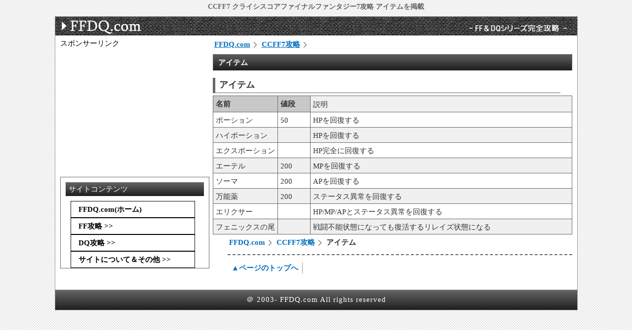

--- FILE ---
content_type: text/html
request_url: http://ffdq-kouryaku.com/ccff7/item.html
body_size: 3236
content:
<!DOCTYPE html PUBLIC "-//W3C//DTD XHTML 1.0 Transitional//EN" "http://www.w3.org/TR/xhtml1/DTD/xhtml1-transitional.dtd">
<html lang=ja><!-- InstanceBegin template="/Templates/ccff7.dwt" codeOutsideHTMLIsLocked="false" -->
<head>
<meta http-equiv="Content-Type" content="text/html; charset=utf-8">

<meta name="keywords" content="CCFF7,クライシスコアFF7,攻略,アイテムアイテム">
<meta name="description" content="CCFF7(ファイナルファンタジー7 クライシスコア)を完全攻略。アイテムを掲載">
<!--HTMLアップロード時は上のCSS設定行を削除する-->
<link rel="STYLESHEET" type="text/css" href="">
<!-- InstanceParam name="Dept" type="number" value="99" -->
<!-- InstanceParam name="T_Amazon" type="number" value="1" -->
<!-- InstanceParam name="left_ad" type="boolean" value="false" -->
<!-- InstanceParam name="footlink" type="boolean" value="true" -->
<!-- InstanceParam name="pan" type="boolean" value="true" -->


<!--[if lt IE 9]>
<link rel="STYLESHEET" type="text/css" href="../common/soushoku.css">
<link rel="STYLESHEET" type="text/css" href="/common/soushoku.css">
<link rel="STYLESHEET" type="text/css" href="../common/pc.css">
<link rel="STYLESHEET" type="text/css" href="/common/pc.css">
<![endif]-->

<link rel="stylesheet" type="text/css" media="only screen and (max-device-width:480px)" href="../common/soushoku.css">
<link rel="stylesheet" type="text/css" media="only screen and (max-device-width:480px)" href="../common/mobile.css">

<link rel="stylesheet" type="text/css" media="screen and (min-device-width:481px)" href="../common/soushoku.css">
<link rel="stylesheet" type="text/css" media="screen and (min-device-width:481px)" href="../common/pc.css">

<meta name="viewport" content="width=device-width, user-scalable=yes, initial-scale=1, maximum-scale=1">

<script src="https://ajax.googleapis.com/ajax/libs/jquery/1.9.1/jquery.min.js"></script>


<script data-ad-client="ca-pub-1251180301597798" async src="https://pagead2.googlesyndication.com/pagead/js/adsbygoogle.js"></script>



<!--[if (gte IE 6)&(lte IE 8)]>
<script type="text/javascript" src="http://ffdq-kouryaku.com/common/selectivizr.js"></script>
<![endif]-->


<title>アイテム - CCFF7完全攻略 - FFDQ.com (クライシスコアファイナルファンタジー7攻略)</title>
<!-- InstanceParam name="h2_option" type="number" value="1" -->





<!-- InstanceParam name="T_tango" type="text" value="アイテム" -->
<!-- InstanceParam name="T_Page" type="text" value="アイテム" -->
<!-- InstanceParam name="T_Sep" type="text" value=" - " -->





<!-- InstanceParam name="T_H2_hosoku" type="text" value="" -->

<!-- InstanceParam name="T_index_desc" type="text" value="" -->


<!-- InstanceBeginEditable name="head" --><!-- InstanceEndEditable -->



<script type="text/javascript">

	$(function($) {
	var tab = $('.hoge'),
    offset = tab.offset();

$(window).scroll(function () {
  if($(window).scrollTop() > offset.top) {
    tab.addClass('fixed');
  } else {
    tab.removeClass('fixed');
  }
});
});

</script>


<script type="text/javascript">

  var _gaq = _gaq || [];
  _gaq.push(['_setAccount', 'UA-25686622-4']);
  _gaq.push(['_trackPageview']);

  (function() {
    var ga = document.createElement('script'); ga.type = 'text/javascript'; ga.async = true;
    ga.src = ('https:' == document.location.protocol ? 'https://ssl' : 'http://www') + '.google-analytics.com/ga.js';
    var s = document.getElementsByTagName('script')[0]; s.parentNode.insertBefore(ga, s);
  })();

</script>


<script type="text/javascript" src="https://apis.google.com/js/plusone.js"></script>
</head>
<body>
  <h1><strong>CCFF7 クライシスコアファイナルファンタジー7攻略 アイテムを掲載</strong></h1>
  <div id="container">

      <div id="container-in"> 
        <div id="wrapper-main">

<ul id="header_crumbs">
	<li><a href="http://ffdq-kouryaku.com/">FFDQ.com</a></li>
	<li><a href="http://ffdq-kouryaku.com/ccff7/">CCFF7攻略</a></li>
</ul>

<div id="header_Ads_bigbanner">


<!-- InstanceBeginEditable name="Edit_wrapper-header" -->
<!-- InstanceEndEditable -->
<!-- InstanceBeginEditable name="Edit_wrapper-main" -->
<!-- InstanceEndEditable -->
</div>

          <div id="wrapper-main-in">

		  

<h2>アイテム</h2>






          
<!-- InstanceBeginEditable name="mainmore" -->
<h3>アイテム</h3>
		  
<table width="100%" cellpadding="4">
            
            <tr>
              <th width="18%">名前</th>
              <th width="9%">値段</th>
              <td width="73%">説明</td>
            </tr>
            <tr>
              <td>ポーション</td>
              <td>50</td>
              <td>HPを回復する</td>
            </tr>
            <tr>
              <td>ハイポーション</td>
              <td>&nbsp;</td>
              <td>HPを回復する</td>
            </tr>
            <tr>
              <td>エクスポーション</td>
              <td>&nbsp;</td>
              <td>HP完全に回復する</td>
            </tr>
            <tr>
              <td>エーテル</td>
              <td>200</td>
              <td>MPを回復する</td>
            </tr>
            <tr>
              <td>ソーマ</td>
              <td>200</td>
              <td>APを回復する</td>
            </tr>
            <tr>
              <td>万能薬</td>
              <td>200</td>
              <td>ステータス異常を回復する</td>
            </tr>
            <tr>
              <td>エリクサー</td>
              <td>&nbsp;</td>
              <td>HP/MP/APとステータス異常を回復する</td>
            </tr>
            <tr>
              <td>フェニックスの尾</td>
              <td>&nbsp;</td>
              <td>戦闘不能状態になっても復活するリレイズ状態になる</td>
            </tr>
          </table>
		  <!-- InstanceEndEditable -->




		  








<!--tempE-->
		 
		 



<!-- iframeを挿入-->


<ul id="footer_crumbs">
	<li><a href="http://ffdq-kouryaku.com/">FFDQ.com</a></li>
	<li><a href="http://ffdq-kouryaku.com/ccff7/">CCFF7攻略</a></li>
	<li>アイテム</li>
</ul>

           <ul id="footer_navi">
             <li><a href="#">▲ページのトップへ</a></li>
           </ul>



</div><!-- end of wrapper-main-in -->
</div><!-- end of wrapper-main -->

<div id="wrapper-sub">  


<div class="menu">
<p>サイトコンテンツ</p>
    <div id="menuwrapper">
        <ul>
            <li><a href="http://ffdq-kouryaku.com/">FFDQ.com(ホーム)</a></li>
            <li><a href="#">FF攻略 >></a>
                <ul>
          <li><a href="http://ffdq-kouryaku.com/ff1/">ファイナルファンタジー1</a></li>
          <li><a href="http://ffdq-kouryaku.com/ff2/">ファイナルファンタジー2</a></li>
          <li><a href="http://ffdq-kouryaku.com/ff3/">ファイナルファンタジー3</a></li>
          <li><a href="http://ffdq-kouryaku.com/ff4/">ファイナルファンタジー4</a></li>
          <li><a href="http://ffdq-kouryaku.com/ff5">ファイナルファンタジー5</a></li>
          <li><a href="http://ffdq-kouryaku.com/ff6">ファイナルファンタジー6</a></li>
          <li><a href="http://ffdq-kouryaku.com/ff7/">ファイナルファンタジー7</a></li>
          <li><a href="http://ffdq-kouryaku.com/ff8/">ファイナルファンタジー8</a></li>
          <li><a href="http://ffdq-kouryaku.com/ff9/">ファイナルファンタジー9</a></li>
          <li><a href="http://ffdq-kouryaku.com/ffx/">ファイナルファンタジー10</a></li>
          <li><a href="http://ffdq-kouryaku.com/ffx2/">ファイナルファンタジー10-2</a></li>
          <li><a href="http://ffdq-kouryaku.com/ff12/">ファイナルファンタジー12</a></li>
          <li><a href="http://ffdq-kouryaku.com/ff13/">ファイナルファンタジー13</a></li>
          <li><a href="http://ffdq-kouryaku.com/ccff7/">クライシスコア FF7</a></li>
                </ul>
            </li>
            <li><a href="#">DQ攻略 >></a>
                <ul>
          <li><a href="http://ffdq-kouryaku.com/dq1/">ドラゴンクエスト1 </a></li>
          <li><a href="http://ffdq-kouryaku.com/dq2/">ドラゴンクエスト2 </a></li>
          <li><a href="http://ffdq-kouryaku.com/dq3/">ドラゴンクエスト3 </a></li>
          <li><a href="http://ffdq-kouryaku.com/dq4/">ドラゴンクエスト4 </a></li>
          <li><a href="http://ffdq-kouryaku.com/dq5/">ドラゴンクエスト5 </a></li>
          <li><a href="http://ffdq-kouryaku.com/dq6/">ドラゴンクエスト6 </a></li>
          <li><a href="http://ffdq-kouryaku.com/dq7/">ドラゴンクエスト7 </a></li>
          <li><a href="http://ffdq-kouryaku.com/dq7_3ds/">ドラゴンクエスト7 (3DS版)</a></li>
          <li><a href="http://ffdq-kouryaku.com/dq8/">ドラゴンクエスト8</a></li>
          <li><a href="http://ffdq-kouryaku.com/dq9/">ドラゴンクエスト9</a></li>
          <li><a href="http://ffdq-kouryaku.com/dqmj2/">DQMJ2（ジョーカー2）</a></li>
                </ul>
            </li>
            
            <li><a href="#">サイトについて＆その他 >></a>
                <ul>
          <li><a href="http://ffdq-kouryaku.com/bin-about.html">当サイトについて</a></li>
          <li><a href="http://ffdq-kouryaku.com/bin-send.html">お問い合わせ ・ 情報提供</a></li>
                    <li><a href="#">リンク集 >></a>
                    
                        <ul>
                          <li><a href="http://ffdq-kouryaku.com/link1.html">FF＆DQ攻略系</a></li>
                          <li><a href="http://ffdq-kouryaku.com/link2.html">FF攻略系</a></li>
                          <li><a href="http://ffdq-kouryaku.com/link3.html">DQ攻略系</a></li>
                          <li><a href="http://ffdq-kouryaku.com/link4.html">FF＆ドラクエ以外</a></li>
                          <li><a href="http://ffdq-kouryaku.com/link5.html">コミュニティ・お絵かき系</a></li>
                          <li><a href="http://ffdq-kouryaku.com/link6.html">サーチエンジン</a></li>
                          <li><a href="http://ffdq-kouryaku.com/link7.html">その他</a></li>
                          
                          
                        </ul>
                
                    </li>
                    
                    <li><a href="#">イベント・素材 >></a>
                    
                        <ul>
          <li><a href="http://ffdq-kouryaku.com/picture.html">お絵かき蔵</a></li>
          <li><a href="http://ffdq-kouryaku.com/gallery1.html">FF素材館</a></li>
          <li><a href="http://ffdq-kouryaku.com/gallery2.html">DQ素材館</a></li>
                        </ul>
                
                    </li>

                </ul>
            </li>
            </ul>
    </div>


<div style="text-align:center">
<!-- shinobi ct2 -->
<!-- カウンター -->
<!-- /shinobi ct2 -->
</div>
 



</div>

	  
	  
      

</div><!-- end of wrapper-sub-->
</div><!-- end of container-in-->




<div id="ads-left-top">
スポンサーリンク
 
 <script type="text/javascript"><!--
    google_ad_client = "ca-pub-1251180301597798";
	width = document.documentElement.clientWidth;
    google_ad_slot = "9218596468";
    google_ad_width = 300;
    google_ad_height = 250;
<!-- FFDQ-Left-top -->
if(width<500){
<!-- FFDQ_header_sp -->
    google_ad_slot = "4648796061";
    google_ad_width = 320;
    google_ad_height = 100;
}
//-->
</script>
<script type="text/javascript"
src="//pagead2.googlesyndication.com/pagead/show_ads.js">
</script>
</div>






<div id="header_title">
  <a href="http://ffdq-kouryaku.com/ccff7/">
    <div id="header_title_in_ffdq"></div>
  </a>
</div>





<!-- Adsense 自動広告-->
<script async src="//pagead2.googlesyndication.com/pagead/js/adsbygoogle.js"></script>
<script>
     (adsbygoogle = window.adsbygoogle || []).push({
          google_ad_client: "ca-pub-1251180301597798",
          enable_page_level_ads: true
     });
</script>




<div id="bodyfooter">

 
＠ 2003- FFDQ.com All rights reserved

</div><!-- end of bodyfooter-->

</div><!-- end of container -->


<br />
</body>
<!-- InstanceEnd --></html>


--- FILE ---
content_type: text/html; charset=utf-8
request_url: https://www.google.com/recaptcha/api2/aframe
body_size: 267
content:
<!DOCTYPE HTML><html><head><meta http-equiv="content-type" content="text/html; charset=UTF-8"></head><body><script nonce="wyeGOoB5guYUCpFoAQFaBw">/** Anti-fraud and anti-abuse applications only. See google.com/recaptcha */ try{var clients={'sodar':'https://pagead2.googlesyndication.com/pagead/sodar?'};window.addEventListener("message",function(a){try{if(a.source===window.parent){var b=JSON.parse(a.data);var c=clients[b['id']];if(c){var d=document.createElement('img');d.src=c+b['params']+'&rc='+(localStorage.getItem("rc::a")?sessionStorage.getItem("rc::b"):"");window.document.body.appendChild(d);sessionStorage.setItem("rc::e",parseInt(sessionStorage.getItem("rc::e")||0)+1);localStorage.setItem("rc::h",'1768921047806');}}}catch(b){}});window.parent.postMessage("_grecaptcha_ready", "*");}catch(b){}</script></body></html>

--- FILE ---
content_type: text/css
request_url: http://ffdq-kouryaku.com/common/soushoku.css
body_size: 3006
content:
//table.font13 tr tdを削除したり、下にもっていくとマージンがずれる
table.font13 tr td{
	font-size:13px;
}

* {	padding:0px;margin: 0px;}
body{font-size:15px;}


A:visited,
A:link {
	TEXT-DECORATION: underline;
	COLOR: #006ebf;
}
A:hover {
	COLOR: #0065ff;
}
td ol{
margin-top:10px;
margin-bottom:10px;
}
#wrapper-main-in ul li{
margin-top:5px;
}


#wrapper-main-in ul,
#wrapper-main-in ol{
	margin-left:30px;
}
#wrapper-main-in #oya{}

#wrapper-main-in a{
	font-weight:bold;
	TEXT-DECORATION: none;
}
div.index_box ol,
div.index_box ul{
	padding-top: 7px;
	padding-right: 5px;
	padding-bottom: 0px;
	padding-left: 0px;
	margin: 0px;

}

div.index_box ol li.mokuji,
div.index_box ul li.mokuji{
	font-size : 12px;
	color : #333333;
	margin:0px 0px 5px 0px;
	font-weight : bold;
	padding:3px 0px 3px 5px;
background: -webkit-gradient(linear, left top, left bottom, color-stop(0.00, #e9e9e9), color-stop(1.00, #ababab));
background: -webkit-linear-gradient(#e9e9e9, #ababab);
background: -moz-linear-gradient(#e9e9e9, #ababab);
background: -o-linear-gradient(#e9e9e9, #ababab);
background: -ms-linear-gradient(#e9e9e9, #ababab);
background: linear-gradient(#e9e9e9, #ababab);
filter: progid:DXImageTransform.Microsoft.gradient(GradientType=0,startColorstr='#e9e9e9', endColorstr='#ababab');
-ms-filter: "progid:DXImageTransform.Microsoft.gradient(GradientType=0,startColorstr='#e9e9e9', endColorstr='#ababab')";
	list-style:none;
}
div.index_box ul li{
	margin-left: 20px;
	list-style-image: url(http://ffdq-kouryaku.com/common/img/li1.gif);
	list-style-type: square;
}

div.index_box ul li a{
	zoom: 1;
	display:block;
}
div.index_box ul li a:hover{
	background-color:#dcf0ff;
	display:block;
}

div.index_box ol{
	margin-left:10px;
	color:#666666;
	list-style:none;
}
div.index_box ol li.yokotitle{
	margin-left: 10px;
	list-style-image: url(http://ffdq-kouryaku.com/common/img/li1.gif);
	list-style-type: square;
	font-weight:bold;
}
div.index_box ol li.yokolist{
	list-style:none;
	float:left;
	margin-right:5px;
	padding-right:5px;
	border-right:1px solid #999999;
}


#wrapper-main-in .ads_footer_bordertop{
	float:left;
	padding-top: 5px;
	margin-top: 25px;
	margin-bottom: 20px;
	margin-left: 7px;
	border-top-style: dashed;
	border-top-width: 1px;
	margin:right:10px;
}
#wrapper-main ul#header_crumbs,
#wrapper-main-in ul#footer_crumbs {
	margin-bottom:5px;
	height:1.7em;
	overflow:hidden;
}
#wrapper-main ul#header_crumbs li,
#wrapper-main-in ul#footer_crumbs li {
	float:left;
	color:#333333;
	font-weight:bold;
	list-style:none;
	padding-left:0.2em;
	
}
#wrapper-main ul#header_crumbs li a,
#wrapper-main-in ul#footer_crumbs li a {
	padding:0 20px 0 0;
	background:url(http://ffdq-kouryaku.com/common/img/sozai/yajirusi.png) no-repeat right center;
}


#header_title{
	position: absolute;
	top:0px;
	width: 100%;
	height: 40px;
}

#header_title #header_title_in_ffdq{
	width: 100%;
	background-image: url(http://ffdq-kouryaku.com/common/img/title/ffdq.jpg);
	height: 40px;
	background-repeat: no-repeat;
	text-align: right;
}
#header_title #header_title_in_pokemon{
	width: 100%;
	background-image: url(http://www.pokemon-style.com/img/title/pokemon.gif);
	height: 40px;
	background-repeat: no-repeat;
	text-align: right;
}


/************* 譁・ｭ苓｣・｣ｾ ****************/

/* ================================================================ 
 Start of ポップアップメニュー 
蝙ら峩繝輔Λ繧､繧｢繧ｦ繝・CSS3蝙・
窶ｻDOCTIPE繧湛HTML縺ｫ縺励↑縺・→IE縺ｧ蜍輔°縺ｪ縺・http://www.webkeet.com/webtutorials/tabid/78/id/6/how-to-create-vertical-fly-out-menu-in-css.aspx
=================================================================== */

	

/* We remove the margin, padding, and list style of UL and LI components  */
div#menuwrapper{
	margin-left:20px;
	}
#menuwrapper ul, #menuwrapper ul li{
    margin:0;
    padding:0;
    list-style:none;
}

/* We apply background color and border bottom white and width to 150px  */
#menuwrapper ul li{
    background-color:#FFFFFF;
    border:solid 1px #000000;
    width:250px;
}

/* We apply the background hover color when user hover the mouse over of the li component  */
#menuwrapper ul li:hover{
    background-color:#f0f0f0;
    position:relative;
}

/* We apply the link style  */
#menuwrapper ul li a{
	font-weight:bold;
    padding:5px 15px;
    color:#000000;
    display:inline-block;
    text-decoration:none;
}

/**** SECOND LEVEL MENU *** */
/* We make the position to absolute for flyout menu and hidden the ul until the user hover the parent li item  */
#menuwrapper ul li ul{
    position:absolute;
    display:none;
}

/* When user has hovered the li item, we show the ul list by applying display:block, note: 150px is the individual menu width.   */
#menuwrapper ul li:hover ul{
    left:250px;
    top:0px;
    display:block;
}

/* we apply different background color to 2nd level menu items */
#menuwrapper ul li ul li{
    background-color:#f0f0f0;
}

/* We change the background color for the level 2 submenu when hovering the menu  */
#menuwrapper ul li:hover ul li:hover{
    background-color:#dcdcdc;
}

/* We style the color of level 2 links  */
#menuwrapper ul li ul li a{
    color:#454444;
    display:inline-block;
    width:220px;
}

/**** THIRD LEVEL MENU *** */
/* We need to hide the 3rd menu, when hovering the first level menu  */
#menuwrapper ul li:hover ul li ul{
    position:absolute;
    display:none;
}

/* We show the third level menu only when they hover the second level menu parent  */
#menuwrapper ul li:hover ul li:hover ul{
    display:block;
    left:250px;
    top:0;
}

/* We change the background color for the level 3 submenu */
#menuwrapper ul li:hover ul li:hover ul li{
    background:#dcdcdc;
}

/* We change the background color for the level 3 submenu when hovering the menu  */
#menuwrapper ul li:hover ul li:hover ul li:hover{
    background:#c8c8c8;
}

/* We change the level 3 link color  */
#menuwrapper ul li:hover ul li:hover ul li a{
    color:#000000;
}

/* end of ポップアップメニュー  */


#wrapper-main-in h2{
margin:0px;
	font-size:15px;
	background-color:#454545;
	background-image: url(http://www.pokemon-style.com/img/sozai/h2.jpg);
	background-repeat: repeat;
	color:#FFFFFF;
	padding:5px;
	padding-left:10px;
	border-left:1px solid #666666;
	border-top:1px solid #666666;
	border-right:1px solid #666666;
}

#wrapper-main-in h6{	//メニュー青
	height:16px;
	font-size:15px;
	padding:5px 0px 5px 10px;
	margin-bottom:5px;
	color : #ffffff;
	background: -webkit-gradient(linear, left top, left bottom, color-stop(0.00, #0e3e8d), color-stop(1.00, #09123c));
	background: -webkit-linear-gradient(#0e3e8d, #09123c);
	background: -moz-linear-gradient(#0e3e8d, #09123c);
	background: -o-linear-gradient(#0e3e8d, #09123c);
	background: -ms-linear-gradient(#0e3e8d, #09123c);
	background: linear-gradient(#0e3e8d, #09123c);
filter: progid:DXImageTransform.Microsoft.gradient(GradientType=0,startColorstr='#0e3e8d', endColorstr='#09123c');
-ms-filter: "progid:DXImageTransform.Microsoft.gradient(GradientType=0,startColorstr='#0e3e8d', endColorstr='#09123c')";

}

#wrapper-main-in h3{
	font-size:120%;
	margin:15px 0px 5px 0px;
	padding:3px 0px 5px 8px;
	border-left:5px solid #666666;
	border-bottom:1px solid #666666;
	width:95%;
}
#wrapper-main-in h4{
	font-size:120%;
	background-color:#e6e6e6;
	margin:15px 0px 5px 0px;
	padding:3px 0px 5px 8px;
	width:95%;
}

#wrapper-main-in h5{
	font-size:16px;
	color:#b22222;
	padding:5px 0px 5px 10px;
	font-weight:bold;
	margin-top: 5px;
}

/* 讓ｪ荳ｦ縺ｳ繝ｪ繧ｹ繝・*/
ul.yokonarabi{

}
ul.yokonarabi li{
	float:left;
	border-left:1px;
	border-right:1px solid #999999;
	padding:0px 5px 0px 0px;
	display:block;
	margin-left:10px;

}
ul.yokonarabi li:last-child{
	float:left;
	display:block;
	border-right:0px;
	margin-left:10px;
	border-left:1px;
}




textarea { margin: 5px 0px; padding: 5px; background-color: #f0ffff; border: 1px solid rgb(32, 178, 170); font-size: 14px; overflow: hidden; }


/****************************************/

table{
  background-color:#ffffff;
  border: 1px solid #666666;
  border-collapse: collapse;
  max-width:100%;
}



table tr:nth-child(odd) {
  color:#333333;
  background-color: #f0f0f0;
}

table th{
  color: #333333;
  border: 1px solid #666666;
  padding: 5px;
  background-color: #c8c8c8;
}
table td {
  border: 1px solid #666666;
  padding: 5px 3px 3px 5px;
}

tr.green{
  background-color:#f0fff0;
}


td.box_mojiusui{
	color : #dcdcdc;
	background-color : #fafafa;
	border-top : 1px solid #666666;
	border-bottom : 1px solid #666666;
	border-left : 1px solid #666666;
	border-right : 1px solid #666666;
	padding : 0px 4px 0px 4px;
}

td.boxcolor_red{
	color:#333333;
	background-color:#ffcccc;
	border:1px solid #990000;
	}
td.boxcolor_blue{
	color:#333333;
	background-color:#ccffff;
	border:1px solid #990000;
}

td.boxcolor_green{
	color:#333333;
	background-color:#ccffcc;
	border:1px solid #990000;
	}
td.boxcolor_yellow{
	color:#333333;
	background-color:#ffffcc;
	border:1px solid #990000;
	}

/*****************************************************************************************/




.orange{color:#d2691e;font-weight:bold;}
.red {color:red;	font-weight:bold;}
.green {color:#2e8b57;font-weight:bold;}
.blue{	color:#0000d4;}


/*テーブルのソートjquaryの部分*/
  th[data-sort]{
    cursor:pointer;
}

.none{
	display: none;
}

/* For modern browsers */
.clearfix:before,
.clearfix:after {
    content:"";
    display:table;
}
 
.clearfix:after {
    clear:both;
}
 
/* For IE 6/7 (trigger hasLayout) */
.clearfix {
	overflow: hidden; /*dreamweaver表示用*/
    zoom:1;
}

div.index_kouryaku{
 width: 186px; margin: 0px; padding: 0px; float: left; 
}

div.index_kouryaku p{
font-weight:bold;
color:#000000;
	
}

blockquote{
	border:1px solid #999999;
	margin-top:5px;
	margin-bottom:20px;
	padding:5px;
}

--- FILE ---
content_type: text/css
request_url: http://ffdq-kouryaku.com/common/mobile.css
body_size: 948
content:
/****************************************************************/

body h1{
	display:none;
}

body #container{
	position:relative;
	max-width:100%;
}

#container-in{
}

#container #bodyfooter{
display:none;
}

#wrapper-main {
	max-width:100%;
	color: #333333;
	margin-top:40px;
	position: absolute;
}
#wrapper-sub {
	display: none;
}


#container #ads-left-top{
	position:absolute;
	top:70px;
	left:0px;
	height:50px;
	z-index:1;
	text-align:center;
}


/* --------- メイン文章 -----------*/
#wrapper-main-in{	/* 位置調整 */
	margin-top:130px;
}


.ads_index{
display:none;
}
.ads_index_in{
	float:left;
	margin-right:10px;
}

.footer_ads{
	text-align:center;
	margin-top:10px
}


.ads_footer{
	margin-top: 5px;
	text-align:center;
}
.ads_footer_in_left{
}

.ads_footer_in_right{
display:none;
}

table{
	max-width:100%;
	}


table.tablebox{
	max-width:100%;
	font-family : Tahoma;
	font-size : 12px;
	color : #FFFFFF;
	background-color : #666666;
	padding : 2px 5px 2px 5px:
	empty-cells : show;
 	padding-top: 6px;
	}


#header_title{
	position: absolute;
	top:0px;
	max-width:100%;
	min-width:336px;
	height: 40px;
	}


#header_title #header_title_in{
	max-width:100%;
	min-width:336px;
	background-image: url(http://ffdq-kouryaku.com/common/img/title/ffdq.jpg);
	height: 40px;
	background-repeat: no-repeat;
	}

/************************* フッターナビゲーション *****************************/


ul#footer_navi{
	display:none;
}

ul#footer_navi li{
	float: left;
	border-right-width: 1px;
	border-right-style: solid;
	border-right-color: #999999;
	margin: 0px;
	padding-right: 8px;
	padding-left: 8px;
	list-style-type: none;
}
/*************************** *****************/


.amazon_widget_root{display:none;}


.amazonlink{
	text-align:center;
}

.basehtml_rss{	/* 実際に表示する横幅の枠の大きさ　Pickup */
text-align:center;
border-bottom:1px;
padding-bottom:5px;
margin-bottom:5px;
}
.basehtml_rss_in{
/*
	background-color:#FFFFFF;
	margin-top:-1400px;
	margin-left:-0px;
*/
}

.basehtml_rss2{	/* 実際に表示する横幅の枠の大きさ　Pickup */
text-align:center;
}
.basehtml_rss2_in{
/*
	background-color:#FFFFFF;
	margin-top:-1400px;
*/
	margin-left:-10px;
}

.style{
	background-color:#f0ffff;
	font-size:18px;
	padding:5px;
}


#style_pr{
	position: absolute;
	top:85px;
	font-size:14px;
	padding:5px;
}
.index_box{
	margin-left:-30px;
}
.orange{
	text-align:left;
	color:#ffa500;
}
